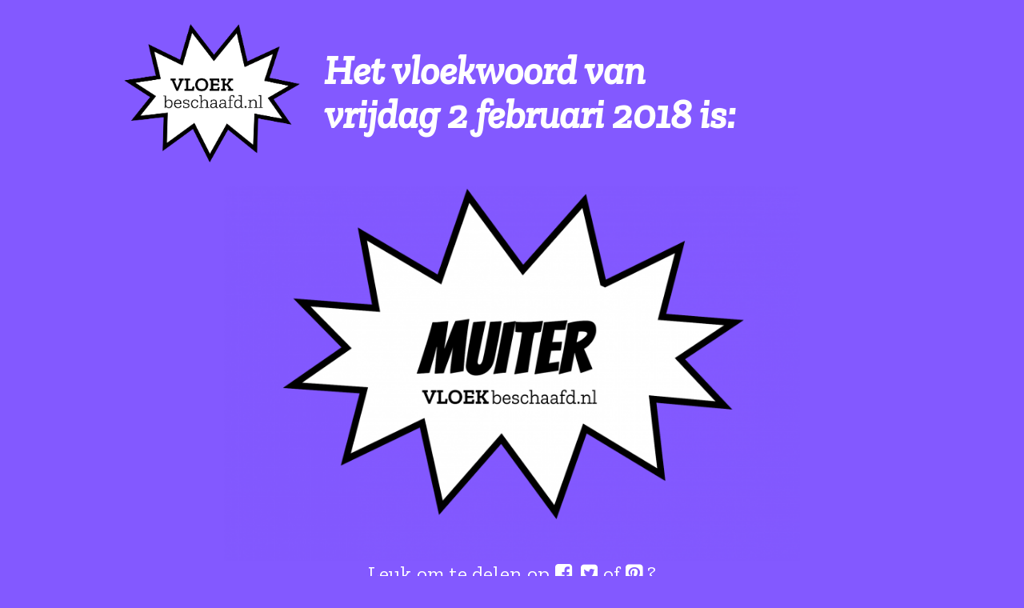

--- FILE ---
content_type: text/html; charset=UTF-8
request_url: https://vloekbeschaafd.nl/muiter/
body_size: 6011
content:
<!doctype html>
<html class="no-js" lang="en">
	<head>
		<meta charset="utf-8" />
		<meta name="viewport" content="width=device-width, initial-scale=1" />
		<title>Muiter - VLOEKbeschaafd.nl</title>

		<meta name='robots' content='index, follow, max-image-preview:large, max-snippet:-1, max-video-preview:-1' />

	<!-- This site is optimized with the Yoast SEO plugin v26.8 - https://yoast.com/product/yoast-seo-wordpress/ -->
	<link rel="canonical" href="https://vloekbeschaafd.nl/muiter/" />
	<meta property="og:locale" content="nl_NL" />
	<meta property="og:type" content="article" />
	<meta property="og:title" content="Muiter - VLOEKbeschaafd.nl" />
	<meta property="og:url" content="https://vloekbeschaafd.nl/muiter/" />
	<meta property="og:site_name" content="VLOEKbeschaafd.nl" />
	<meta property="article:publisher" content="https://www.facebook.com/vloekbeschaafd" />
	<meta property="article:published_time" content="2018-02-02T06:05:32+00:00" />
	<meta property="og:image" content="https://vloekbeschaafd.nl/wp-content/uploads/2018/02/muiter.png" />
	<meta property="og:image:width" content="2222" />
	<meta property="og:image:height" content="2222" />
	<meta property="og:image:type" content="image/png" />
	<meta name="author" content="beheer" />
	<meta name="twitter:card" content="summary_large_image" />
	<meta name="twitter:creator" content="@vloekbeschaafd" />
	<meta name="twitter:site" content="@vloekbeschaafd" />
	<meta name="twitter:label1" content="Geschreven door" />
	<meta name="twitter:data1" content="beheer" />
	<script type="application/ld+json" class="yoast-schema-graph">{"@context":"https://schema.org","@graph":[{"@type":"Article","@id":"https://vloekbeschaafd.nl/muiter/#article","isPartOf":{"@id":"https://vloekbeschaafd.nl/muiter/"},"author":{"name":"beheer","@id":"https://vloekbeschaafd.nl/#/schema/person/7d86e18b65ac5ea6e29aa411804592c9"},"headline":"Muiter","datePublished":"2018-02-02T06:05:32+00:00","mainEntityOfPage":{"@id":"https://vloekbeschaafd.nl/muiter/"},"wordCount":1,"publisher":{"@id":"https://vloekbeschaafd.nl/#organization"},"image":{"@id":"https://vloekbeschaafd.nl/muiter/#primaryimage"},"thumbnailUrl":"https://vloekbeschaafd.nl/wp-content/uploads/2018/02/muiter.png","articleSection":["Uncategorized"],"inLanguage":"nl-NL"},{"@type":"WebPage","@id":"https://vloekbeschaafd.nl/muiter/","url":"https://vloekbeschaafd.nl/muiter/","name":"Muiter - VLOEKbeschaafd.nl","isPartOf":{"@id":"https://vloekbeschaafd.nl/#website"},"primaryImageOfPage":{"@id":"https://vloekbeschaafd.nl/muiter/#primaryimage"},"image":{"@id":"https://vloekbeschaafd.nl/muiter/#primaryimage"},"thumbnailUrl":"https://vloekbeschaafd.nl/wp-content/uploads/2018/02/muiter.png","datePublished":"2018-02-02T06:05:32+00:00","breadcrumb":{"@id":"https://vloekbeschaafd.nl/muiter/#breadcrumb"},"inLanguage":"nl-NL","potentialAction":[{"@type":"ReadAction","target":["https://vloekbeschaafd.nl/muiter/"]}]},{"@type":"ImageObject","inLanguage":"nl-NL","@id":"https://vloekbeschaafd.nl/muiter/#primaryimage","url":"https://vloekbeschaafd.nl/wp-content/uploads/2018/02/muiter.png","contentUrl":"https://vloekbeschaafd.nl/wp-content/uploads/2018/02/muiter.png","width":2222,"height":2222},{"@type":"BreadcrumbList","@id":"https://vloekbeschaafd.nl/muiter/#breadcrumb","itemListElement":[{"@type":"ListItem","position":1,"name":"Home","item":"https://vloekbeschaafd.nl/"},{"@type":"ListItem","position":2,"name":"Muiter"}]},{"@type":"WebSite","@id":"https://vloekbeschaafd.nl/#website","url":"https://vloekbeschaafd.nl/","name":"VLOEKbeschaafd.nl","description":"Elke vrijdag een beschaafd vloekwoord","publisher":{"@id":"https://vloekbeschaafd.nl/#organization"},"potentialAction":[{"@type":"SearchAction","target":{"@type":"EntryPoint","urlTemplate":"https://vloekbeschaafd.nl/?s={search_term_string}"},"query-input":{"@type":"PropertyValueSpecification","valueRequired":true,"valueName":"search_term_string"}}],"inLanguage":"nl-NL"},{"@type":"Organization","@id":"https://vloekbeschaafd.nl/#organization","name":"VLOEKbeschaafd.nl","url":"https://vloekbeschaafd.nl/","logo":{"@type":"ImageObject","inLanguage":"nl-NL","@id":"https://vloekbeschaafd.nl/#/schema/logo/image/","url":"https://vloekbeschaafd.nl/wp-content/uploads/2017/07/logo.png","contentUrl":"https://vloekbeschaafd.nl/wp-content/uploads/2017/07/logo.png","width":800,"height":800,"caption":"VLOEKbeschaafd.nl"},"image":{"@id":"https://vloekbeschaafd.nl/#/schema/logo/image/"},"sameAs":["https://www.facebook.com/vloekbeschaafd","https://x.com/vloekbeschaafd","https://www.instagram.com/vloekbeschaafd/","https://nl.pinterest.com/vloekbeschaafdnl/"]},{"@type":"Person","@id":"https://vloekbeschaafd.nl/#/schema/person/7d86e18b65ac5ea6e29aa411804592c9","name":"beheer","image":{"@type":"ImageObject","inLanguage":"nl-NL","@id":"https://vloekbeschaafd.nl/#/schema/person/image/","url":"https://secure.gravatar.com/avatar/7b21cd7eb8b67fc8d9d05c937daabe84bb0abcb6f92e2c013c6f2b0791f0afff?s=96&d=mm&r=g","contentUrl":"https://secure.gravatar.com/avatar/7b21cd7eb8b67fc8d9d05c937daabe84bb0abcb6f92e2c013c6f2b0791f0afff?s=96&d=mm&r=g","caption":"beheer"},"sameAs":["http://vije.nl"],"url":"https://vloekbeschaafd.nl/author/beheer/"}]}</script>
	<!-- / Yoast SEO plugin. -->


<link rel='dns-prefetch' href='//fonts.googleapis.com' />
<link rel="alternate" title="oEmbed (JSON)" type="application/json+oembed" href="https://vloekbeschaafd.nl/wp-json/oembed/1.0/embed?url=https%3A%2F%2Fvloekbeschaafd.nl%2Fmuiter%2F" />
<link rel="alternate" title="oEmbed (XML)" type="text/xml+oembed" href="https://vloekbeschaafd.nl/wp-json/oembed/1.0/embed?url=https%3A%2F%2Fvloekbeschaafd.nl%2Fmuiter%2F&#038;format=xml" />
<style id='wp-img-auto-sizes-contain-inline-css' type='text/css'>
img:is([sizes=auto i],[sizes^="auto," i]){contain-intrinsic-size:3000px 1500px}
/*# sourceURL=wp-img-auto-sizes-contain-inline-css */
</style>
<style id='wp-emoji-styles-inline-css' type='text/css'>

	img.wp-smiley, img.emoji {
		display: inline !important;
		border: none !important;
		box-shadow: none !important;
		height: 1em !important;
		width: 1em !important;
		margin: 0 0.07em !important;
		vertical-align: -0.1em !important;
		background: none !important;
		padding: 0 !important;
	}
/*# sourceURL=wp-emoji-styles-inline-css */
</style>
<style id='wp-block-library-inline-css' type='text/css'>
:root{--wp-block-synced-color:#7a00df;--wp-block-synced-color--rgb:122,0,223;--wp-bound-block-color:var(--wp-block-synced-color);--wp-editor-canvas-background:#ddd;--wp-admin-theme-color:#007cba;--wp-admin-theme-color--rgb:0,124,186;--wp-admin-theme-color-darker-10:#006ba1;--wp-admin-theme-color-darker-10--rgb:0,107,160.5;--wp-admin-theme-color-darker-20:#005a87;--wp-admin-theme-color-darker-20--rgb:0,90,135;--wp-admin-border-width-focus:2px}@media (min-resolution:192dpi){:root{--wp-admin-border-width-focus:1.5px}}.wp-element-button{cursor:pointer}:root .has-very-light-gray-background-color{background-color:#eee}:root .has-very-dark-gray-background-color{background-color:#313131}:root .has-very-light-gray-color{color:#eee}:root .has-very-dark-gray-color{color:#313131}:root .has-vivid-green-cyan-to-vivid-cyan-blue-gradient-background{background:linear-gradient(135deg,#00d084,#0693e3)}:root .has-purple-crush-gradient-background{background:linear-gradient(135deg,#34e2e4,#4721fb 50%,#ab1dfe)}:root .has-hazy-dawn-gradient-background{background:linear-gradient(135deg,#faaca8,#dad0ec)}:root .has-subdued-olive-gradient-background{background:linear-gradient(135deg,#fafae1,#67a671)}:root .has-atomic-cream-gradient-background{background:linear-gradient(135deg,#fdd79a,#004a59)}:root .has-nightshade-gradient-background{background:linear-gradient(135deg,#330968,#31cdcf)}:root .has-midnight-gradient-background{background:linear-gradient(135deg,#020381,#2874fc)}:root{--wp--preset--font-size--normal:16px;--wp--preset--font-size--huge:42px}.has-regular-font-size{font-size:1em}.has-larger-font-size{font-size:2.625em}.has-normal-font-size{font-size:var(--wp--preset--font-size--normal)}.has-huge-font-size{font-size:var(--wp--preset--font-size--huge)}.has-text-align-center{text-align:center}.has-text-align-left{text-align:left}.has-text-align-right{text-align:right}.has-fit-text{white-space:nowrap!important}#end-resizable-editor-section{display:none}.aligncenter{clear:both}.items-justified-left{justify-content:flex-start}.items-justified-center{justify-content:center}.items-justified-right{justify-content:flex-end}.items-justified-space-between{justify-content:space-between}.screen-reader-text{border:0;clip-path:inset(50%);height:1px;margin:-1px;overflow:hidden;padding:0;position:absolute;width:1px;word-wrap:normal!important}.screen-reader-text:focus{background-color:#ddd;clip-path:none;color:#444;display:block;font-size:1em;height:auto;left:5px;line-height:normal;padding:15px 23px 14px;text-decoration:none;top:5px;width:auto;z-index:100000}html :where(.has-border-color){border-style:solid}html :where([style*=border-top-color]){border-top-style:solid}html :where([style*=border-right-color]){border-right-style:solid}html :where([style*=border-bottom-color]){border-bottom-style:solid}html :where([style*=border-left-color]){border-left-style:solid}html :where([style*=border-width]){border-style:solid}html :where([style*=border-top-width]){border-top-style:solid}html :where([style*=border-right-width]){border-right-style:solid}html :where([style*=border-bottom-width]){border-bottom-style:solid}html :where([style*=border-left-width]){border-left-style:solid}html :where(img[class*=wp-image-]){height:auto;max-width:100%}:where(figure){margin:0 0 1em}html :where(.is-position-sticky){--wp-admin--admin-bar--position-offset:var(--wp-admin--admin-bar--height,0px)}@media screen and (max-width:600px){html :where(.is-position-sticky){--wp-admin--admin-bar--position-offset:0px}}

/*# sourceURL=wp-block-library-inline-css */
</style><style id='global-styles-inline-css' type='text/css'>
:root{--wp--preset--aspect-ratio--square: 1;--wp--preset--aspect-ratio--4-3: 4/3;--wp--preset--aspect-ratio--3-4: 3/4;--wp--preset--aspect-ratio--3-2: 3/2;--wp--preset--aspect-ratio--2-3: 2/3;--wp--preset--aspect-ratio--16-9: 16/9;--wp--preset--aspect-ratio--9-16: 9/16;--wp--preset--color--black: #000000;--wp--preset--color--cyan-bluish-gray: #abb8c3;--wp--preset--color--white: #ffffff;--wp--preset--color--pale-pink: #f78da7;--wp--preset--color--vivid-red: #cf2e2e;--wp--preset--color--luminous-vivid-orange: #ff6900;--wp--preset--color--luminous-vivid-amber: #fcb900;--wp--preset--color--light-green-cyan: #7bdcb5;--wp--preset--color--vivid-green-cyan: #00d084;--wp--preset--color--pale-cyan-blue: #8ed1fc;--wp--preset--color--vivid-cyan-blue: #0693e3;--wp--preset--color--vivid-purple: #9b51e0;--wp--preset--gradient--vivid-cyan-blue-to-vivid-purple: linear-gradient(135deg,rgb(6,147,227) 0%,rgb(155,81,224) 100%);--wp--preset--gradient--light-green-cyan-to-vivid-green-cyan: linear-gradient(135deg,rgb(122,220,180) 0%,rgb(0,208,130) 100%);--wp--preset--gradient--luminous-vivid-amber-to-luminous-vivid-orange: linear-gradient(135deg,rgb(252,185,0) 0%,rgb(255,105,0) 100%);--wp--preset--gradient--luminous-vivid-orange-to-vivid-red: linear-gradient(135deg,rgb(255,105,0) 0%,rgb(207,46,46) 100%);--wp--preset--gradient--very-light-gray-to-cyan-bluish-gray: linear-gradient(135deg,rgb(238,238,238) 0%,rgb(169,184,195) 100%);--wp--preset--gradient--cool-to-warm-spectrum: linear-gradient(135deg,rgb(74,234,220) 0%,rgb(151,120,209) 20%,rgb(207,42,186) 40%,rgb(238,44,130) 60%,rgb(251,105,98) 80%,rgb(254,248,76) 100%);--wp--preset--gradient--blush-light-purple: linear-gradient(135deg,rgb(255,206,236) 0%,rgb(152,150,240) 100%);--wp--preset--gradient--blush-bordeaux: linear-gradient(135deg,rgb(254,205,165) 0%,rgb(254,45,45) 50%,rgb(107,0,62) 100%);--wp--preset--gradient--luminous-dusk: linear-gradient(135deg,rgb(255,203,112) 0%,rgb(199,81,192) 50%,rgb(65,88,208) 100%);--wp--preset--gradient--pale-ocean: linear-gradient(135deg,rgb(255,245,203) 0%,rgb(182,227,212) 50%,rgb(51,167,181) 100%);--wp--preset--gradient--electric-grass: linear-gradient(135deg,rgb(202,248,128) 0%,rgb(113,206,126) 100%);--wp--preset--gradient--midnight: linear-gradient(135deg,rgb(2,3,129) 0%,rgb(40,116,252) 100%);--wp--preset--font-size--small: 13px;--wp--preset--font-size--medium: 20px;--wp--preset--font-size--large: 36px;--wp--preset--font-size--x-large: 42px;--wp--preset--spacing--20: 0.44rem;--wp--preset--spacing--30: 0.67rem;--wp--preset--spacing--40: 1rem;--wp--preset--spacing--50: 1.5rem;--wp--preset--spacing--60: 2.25rem;--wp--preset--spacing--70: 3.38rem;--wp--preset--spacing--80: 5.06rem;--wp--preset--shadow--natural: 6px 6px 9px rgba(0, 0, 0, 0.2);--wp--preset--shadow--deep: 12px 12px 50px rgba(0, 0, 0, 0.4);--wp--preset--shadow--sharp: 6px 6px 0px rgba(0, 0, 0, 0.2);--wp--preset--shadow--outlined: 6px 6px 0px -3px rgb(255, 255, 255), 6px 6px rgb(0, 0, 0);--wp--preset--shadow--crisp: 6px 6px 0px rgb(0, 0, 0);}:where(.is-layout-flex){gap: 0.5em;}:where(.is-layout-grid){gap: 0.5em;}body .is-layout-flex{display: flex;}.is-layout-flex{flex-wrap: wrap;align-items: center;}.is-layout-flex > :is(*, div){margin: 0;}body .is-layout-grid{display: grid;}.is-layout-grid > :is(*, div){margin: 0;}:where(.wp-block-columns.is-layout-flex){gap: 2em;}:where(.wp-block-columns.is-layout-grid){gap: 2em;}:where(.wp-block-post-template.is-layout-flex){gap: 1.25em;}:where(.wp-block-post-template.is-layout-grid){gap: 1.25em;}.has-black-color{color: var(--wp--preset--color--black) !important;}.has-cyan-bluish-gray-color{color: var(--wp--preset--color--cyan-bluish-gray) !important;}.has-white-color{color: var(--wp--preset--color--white) !important;}.has-pale-pink-color{color: var(--wp--preset--color--pale-pink) !important;}.has-vivid-red-color{color: var(--wp--preset--color--vivid-red) !important;}.has-luminous-vivid-orange-color{color: var(--wp--preset--color--luminous-vivid-orange) !important;}.has-luminous-vivid-amber-color{color: var(--wp--preset--color--luminous-vivid-amber) !important;}.has-light-green-cyan-color{color: var(--wp--preset--color--light-green-cyan) !important;}.has-vivid-green-cyan-color{color: var(--wp--preset--color--vivid-green-cyan) !important;}.has-pale-cyan-blue-color{color: var(--wp--preset--color--pale-cyan-blue) !important;}.has-vivid-cyan-blue-color{color: var(--wp--preset--color--vivid-cyan-blue) !important;}.has-vivid-purple-color{color: var(--wp--preset--color--vivid-purple) !important;}.has-black-background-color{background-color: var(--wp--preset--color--black) !important;}.has-cyan-bluish-gray-background-color{background-color: var(--wp--preset--color--cyan-bluish-gray) !important;}.has-white-background-color{background-color: var(--wp--preset--color--white) !important;}.has-pale-pink-background-color{background-color: var(--wp--preset--color--pale-pink) !important;}.has-vivid-red-background-color{background-color: var(--wp--preset--color--vivid-red) !important;}.has-luminous-vivid-orange-background-color{background-color: var(--wp--preset--color--luminous-vivid-orange) !important;}.has-luminous-vivid-amber-background-color{background-color: var(--wp--preset--color--luminous-vivid-amber) !important;}.has-light-green-cyan-background-color{background-color: var(--wp--preset--color--light-green-cyan) !important;}.has-vivid-green-cyan-background-color{background-color: var(--wp--preset--color--vivid-green-cyan) !important;}.has-pale-cyan-blue-background-color{background-color: var(--wp--preset--color--pale-cyan-blue) !important;}.has-vivid-cyan-blue-background-color{background-color: var(--wp--preset--color--vivid-cyan-blue) !important;}.has-vivid-purple-background-color{background-color: var(--wp--preset--color--vivid-purple) !important;}.has-black-border-color{border-color: var(--wp--preset--color--black) !important;}.has-cyan-bluish-gray-border-color{border-color: var(--wp--preset--color--cyan-bluish-gray) !important;}.has-white-border-color{border-color: var(--wp--preset--color--white) !important;}.has-pale-pink-border-color{border-color: var(--wp--preset--color--pale-pink) !important;}.has-vivid-red-border-color{border-color: var(--wp--preset--color--vivid-red) !important;}.has-luminous-vivid-orange-border-color{border-color: var(--wp--preset--color--luminous-vivid-orange) !important;}.has-luminous-vivid-amber-border-color{border-color: var(--wp--preset--color--luminous-vivid-amber) !important;}.has-light-green-cyan-border-color{border-color: var(--wp--preset--color--light-green-cyan) !important;}.has-vivid-green-cyan-border-color{border-color: var(--wp--preset--color--vivid-green-cyan) !important;}.has-pale-cyan-blue-border-color{border-color: var(--wp--preset--color--pale-cyan-blue) !important;}.has-vivid-cyan-blue-border-color{border-color: var(--wp--preset--color--vivid-cyan-blue) !important;}.has-vivid-purple-border-color{border-color: var(--wp--preset--color--vivid-purple) !important;}.has-vivid-cyan-blue-to-vivid-purple-gradient-background{background: var(--wp--preset--gradient--vivid-cyan-blue-to-vivid-purple) !important;}.has-light-green-cyan-to-vivid-green-cyan-gradient-background{background: var(--wp--preset--gradient--light-green-cyan-to-vivid-green-cyan) !important;}.has-luminous-vivid-amber-to-luminous-vivid-orange-gradient-background{background: var(--wp--preset--gradient--luminous-vivid-amber-to-luminous-vivid-orange) !important;}.has-luminous-vivid-orange-to-vivid-red-gradient-background{background: var(--wp--preset--gradient--luminous-vivid-orange-to-vivid-red) !important;}.has-very-light-gray-to-cyan-bluish-gray-gradient-background{background: var(--wp--preset--gradient--very-light-gray-to-cyan-bluish-gray) !important;}.has-cool-to-warm-spectrum-gradient-background{background: var(--wp--preset--gradient--cool-to-warm-spectrum) !important;}.has-blush-light-purple-gradient-background{background: var(--wp--preset--gradient--blush-light-purple) !important;}.has-blush-bordeaux-gradient-background{background: var(--wp--preset--gradient--blush-bordeaux) !important;}.has-luminous-dusk-gradient-background{background: var(--wp--preset--gradient--luminous-dusk) !important;}.has-pale-ocean-gradient-background{background: var(--wp--preset--gradient--pale-ocean) !important;}.has-electric-grass-gradient-background{background: var(--wp--preset--gradient--electric-grass) !important;}.has-midnight-gradient-background{background: var(--wp--preset--gradient--midnight) !important;}.has-small-font-size{font-size: var(--wp--preset--font-size--small) !important;}.has-medium-font-size{font-size: var(--wp--preset--font-size--medium) !important;}.has-large-font-size{font-size: var(--wp--preset--font-size--large) !important;}.has-x-large-font-size{font-size: var(--wp--preset--font-size--x-large) !important;}
/*# sourceURL=global-styles-inline-css */
</style>

<style id='classic-theme-styles-inline-css' type='text/css'>
/*! This file is auto-generated */
.wp-block-button__link{color:#fff;background-color:#32373c;border-radius:9999px;box-shadow:none;text-decoration:none;padding:calc(.667em + 2px) calc(1.333em + 2px);font-size:1.125em}.wp-block-file__button{background:#32373c;color:#fff;text-decoration:none}
/*# sourceURL=/wp-includes/css/classic-themes.min.css */
</style>
<link rel='stylesheet' id='foundation-css' href='https://vloekbeschaafd.nl/wp-content/themes/vloekbeschaafd/css/foundation.css?ver=6.9' type='text/css' media='all' />
<link rel='stylesheet' id='theme-main-css' href='https://vloekbeschaafd.nl/wp-content/uploads/wp-less/vloekbeschaafd/style-59f53b5f5f.css' type='text/css' media='all' />
<link rel='stylesheet' id='font-awesome-css' href='https://vloekbeschaafd.nl/wp-content/themes/vloekbeschaafd/css/font-awesome-4.2.0/css/font-awesome.min.css?ver=6.9' type='text/css' media='all' />
<link rel='stylesheet' id='google-fonts-css' href='https://fonts.googleapis.com/css?family=Zilla+Slab%3A400%2C500%2C500i%2C600%2C700&#038;ver=6.9' type='text/css' media='all' />
<script type="text/javascript" src="https://vloekbeschaafd.nl/wp-includes/js/jquery/jquery.min.js?ver=3.7.1" id="jquery-core-js"></script>
<script type="text/javascript" src="https://vloekbeschaafd.nl/wp-includes/js/jquery/jquery-migrate.min.js?ver=3.4.1" id="jquery-migrate-js"></script>
<script type="text/javascript" src="https://vloekbeschaafd.nl/wp-content/themes/vloekbeschaafd/js/custom.js?ver=6.9" id="custom-js"></script>
<script type="text/javascript" src="https://vloekbeschaafd.nl/wp-content/themes/vloekbeschaafd/js/libs/foundation-5.4.6/vendor/modernizr.js?ver=6.9" id="modernizr-js"></script>
<link rel="https://api.w.org/" href="https://vloekbeschaafd.nl/wp-json/" /><link rel="alternate" title="JSON" type="application/json" href="https://vloekbeschaafd.nl/wp-json/wp/v2/posts/1036" /><link rel="EditURI" type="application/rsd+xml" title="RSD" href="https://vloekbeschaafd.nl/xmlrpc.php?rsd" />
<meta name="generator" content="WordPress 6.9" />
<link rel='shortlink' href='https://vloekbeschaafd.nl/?p=1036' />

		<!--[if (lt IE 9) & (!IEMobile)]>
			<script src="https://vloekbeschaafd.nl/wp-content/themes/vloekbeschaafd/js/libs/respond.min.js"></script>
		<![endif]-->

		<link rel="shortcut icon" href="https://vloekbeschaafd.nl/wp-content/themes/vloekbeschaafd/img/favicon.ico"/>

	</head>

	
	<body class="wp-singular post-template-default single single-post postid-1036 single-format-standard wp-theme-vloekbeschaafd">

<div class="header vervolg">
	<div class="row">
		<div class="medium-3 text-center columns">
			<a href="https://vloekbeschaafd.nl"><img src="https://vloekbeschaafd.nl/wp-content/themes/vloekbeschaafd/img/logo.png" class="logo"></a>
		</div>
		<div class="medium-9 columns">
			<div class="vloekwoord">
				<h2 class="title">Het vloekwoord van<br>vrijdag 2 februari 2018 is:</h2>
			</div>
		</div>
	</div>
</div>

<div class="row">
    <div class="medium-10 medium-offset-1 text-center end columns">
		<div class="vloekwoord">
			<img width="800" height="520" src="https://vloekbeschaafd.nl/wp-content/uploads/2018/02/muiter-800x520.png" class="attachment-vloekwoord-single size-vloekwoord-single wp-post-image" alt="Muiter" decoding="async" fetchpriority="high" />			<p class="share">
				Leuk om te delen op <a href="https://www.facebook.com/sharer/sharer.php?u=https://vloekbeschaafd.nl/wp-content/uploads/2018/02/muiter-800x520.png" target="_blank"><i class="fa fa-facebook-square"></i></a>,
				<a href="https://twitter.com/intent/tweet?text=Het%20vloekwoord%20van%20vrijdag%202%20februari%202018%20is:%20Muiter&amp;url=https%3A%2F%2Fvloekbeschaafd.nl%2Fmuiter%2F&amp;via=vloekbeschaafd" target="_blank"><i class="fa fa-twitter-square"></i></a> of
				<a href="https://pinterest.com/pin/create/button/?url=https%3A%2F%2Fvloekbeschaafd.nl%2Fmuiter%2F&amp;media=https://vloekbeschaafd.nl/wp-content/uploads/2018/02/muiter-800x520.png&amp;description=Het%20vloekwoord%20van%20vrijdag%202%20februari%202018%20is:%20Muiter" target="_blank"><i class="fa fa-pinterest-square"></i></a> ?
			</p>
		</div>
    </div>
</div>

<div class="row navigation">
	<div class="small-6 medium-4 columns">
					<a href="https://vloekbeschaafd.nl/mesjogge/" class="button icon-left"><i class="fa fa-chevron-left"></i> vrijdag  9 februari 2018</a>
			</div>
	<div class="small-6 medium-4 medium-push-4 columns end">
					<a href="https://vloekbeschaafd.nl/beuzelarij/" class="button icon-right">vrijdag 26 januari 2018 <i class="fa fa-chevron-right"></i></a>
			</div>
	<div class="small-12 medium-4 medium-pull-4 columns text-center">
		<a href="https://vloekbeschaafd.nl/willekeurig/" class="button center verras-me">Verras me</a>
	</div>
</div>

<div class="row">
	<div class="large-12 columns">
		<blockquote>
			Vloeken is goed voor je, maar houd het wel een beetje beschaafd.<br><a href="https://vloekbeschaafd.nl">Lees hier waarom</a>
		</blockquote>
	</div>
</div>

<style media="screen">
	body {
		background: #8359ff;
	}
	.footer p.social {
		color: #8359ff;
	}
	.footer p.social a {
		color: #8359ff;
	}
</style>

				<div class="footer">
			<div class="row">
				<div class="large-3 medium-4 columns">
					<p class="social">Volg ons op: <nobr><a href="https://www.facebook.com/vloekbeschaafd" target="_blank"><i class="fa fa-facebook-square"></i></a> <a href="https://twitter.com/vloekbeschaafd" target="_blank"><i class="fa fa-twitter-square"></i></a> <a href="https://www.instagram.com/vloekbeschaafd/" target="_blank"><i class="fa fa-instagram"></i></a></nobr></p>
				</div>
				<div class="large-5 medium-4 columns">
					<p>Heb je vragen, ide&euml;n of een suggestie? Stuur ons een mailtje op <a href="mailto:vloekbeschaafd@gmail.com">vloekbeschaafd@gmail.com</a></p>
				</div>

				<div class="large-4 medium-4 columns">
					<p class="by">
						<a href="http://vije.nl" target="_blank"><img class="logo_vms" src="https://vloekbeschaafd.nl/wp-content/themes/vloekbeschaafd/img/vije_maakt_shit_wit.svg" alt="VIJE maakt SH!T"></a>
						Een just-for-fun-<br>project van:
					</p>
				</div>
			</div>
		</div>

	    <script src="https://vloekbeschaafd.nl/wp-content/themes/vloekbeschaafd/js/libs/foundation-5.4.6/foundation.min.js"></script>
	    <script>
	      jQuery(document).foundation();
	    </script>

		<script type="speculationrules">
{"prefetch":[{"source":"document","where":{"and":[{"href_matches":"/*"},{"not":{"href_matches":["/wp-*.php","/wp-admin/*","/wp-content/uploads/*","/wp-content/*","/wp-content/plugins/*","/wp-content/themes/vloekbeschaafd/*","/*\\?(.+)"]}},{"not":{"selector_matches":"a[rel~=\"nofollow\"]"}},{"not":{"selector_matches":".no-prefetch, .no-prefetch a"}}]},"eagerness":"conservative"}]}
</script>

	</body>
</html>


--- FILE ---
content_type: text/css
request_url: https://vloekbeschaafd.nl/wp-content/uploads/wp-less/vloekbeschaafd/style-59f53b5f5f.css
body_size: 1083
content:
/*

	Zie voor documentatie http://lesscss.org/features/

*/
html {
  -moz-osx-font-smoothing: grayscale;
  -webkit-font-smoothing: antialiased;
}
.zilla-slab-400 {
  font-family: 'Zilla Slab', serif;
  font-weight: 400;
}
.zilla-slab-500 {
  font-family: 'Zilla Slab', serif;
  font-weight: 500;
}
.zilla-slab-500-italic {
  font-family: 'Zilla Slab', serif;
  font-weight: 500;
  font-style: italic;
}
.zilla-slab-600 {
  font-family: 'Zilla Slab', serif;
  font-weight: 600;
}
.zilla-slab-700 {
  font-family: 'Zilla Slab', serif;
  font-weight: 700;
}
body {
  background: #46bafb;
  color: #fff;
  font-family: 'Zilla Slab', serif;
  font-weight: 400;
}
.title {
  color: #fff;
}
h2 {
  color: #fff;
  font-family: 'Zilla Slab', serif;
  font-weight: 500;
}
a {
  color: #fff;
}
p {
  font-family: 'Zilla Slab', serif;
  font-weight: 400;
  font-size: 23px;
  line-height: 30px;
  letter-spacing: 0.2px;
}
p a,
blockquote a {
  color: #fff;
  text-decoration: none;
  border-bottom: 1px solid #fff;
}
p a:active,
blockquote a:active,
p a:visited,
blockquote a:visited {
  color: #fff;
}
p a:hover,
blockquote a:hover {
  color: #000;
  border-bottom: 1px solid #000;
}
a.button {
  background: #fff;
  border: 4px solid #000;
  color: #000;
  padding: 10px 20px;
  font-family: 'Zilla Slab', serif;
  font-weight: 700;
  width: 100%;
  margin: 0 auto;
  text-align: left;
  transition: none;
  display: block;
  position: relative;
  margin-bottom: 20px;
}
a.button:active,
a.button:visited {
  background: #fff;
  color: #000;
}
a.button i {
  position: absolute;
  right: 10px;
  top: 13px;
}
a.button.center {
  text-align: center;
}
a.button.icon-left {
  padding-left: 30px;
}
a.button.icon-left i {
  right: auto;
  left: 10px;
}
a.button.icon-right {
  text-align: right;
  padding-right: 30px;
}
a.button:hover {
  background: #000;
  color: #fff;
  border: 4px solid #000;
}
a.button.verras-me {
  max-width: 200px;
}
@media screen and (max-width: 640px) {
  body {
    zoom: 80%;
  }
}
.kanttekening {
  padding: 0px;
  background: transparent;
  border: 0px;
}
.kanttekening h2 {
  font-size: 22px;
  line-height: 27px;
  font-family: 'Zilla Slab', serif;
  font-weight: 700;
  margin-bottom: 13px;
}
.kanttekening p {
  font-size: 18px;
  line-height: 23px;
  font-family: 'Zilla Slab', serif;
  font-weight: 500;
}
@media screen and (max-width: 641px) {
  .panel {
    border: 4px solid #fff;
    padding: 20px;
    margin-top: 30px;
    margin-bottom: 30px;
  }
}
.vloekwoord img {
  margin: 0 auto;
  width: 100%;
  max-width: 720px;
}
.vloekwoord p.share {
  text-align: center;
  font-size: 25px;
  margin-bottom: 30px;
}
.vloekwoord p.share a {
  border-bottom: 0px;
}
.vloekwoord p.share a:hover {
  border-bottom: 0px;
}
blockquote {
  font-family: 'Zilla Slab', serif;
  font-weight: 500;
  font-style: italic;
  font-size: 30px;
  line-height: 40px;
  margin: 0px;
  text-align: center;
  margin: 0 auto;
  padding: 0px;
  border: 0px;
  max-width: 500px;
  margin-top: 35px;
  color: #fff;
}
blockquote a {
  display: inline-block;
  font-size: 20px;
  line-height: 20px;
}
body.tekst-donker {
  color: #000;
}
body.tekst-donker .title,
body.tekst-donker blockquote,
body.tekst-donker h2 {
  color: #000;
}
body.tekst-donker a,
body.tekst-donker a:active,
body.tekst-donker a:visited {
  color: #000;
  border-bottom: 1px solid #000;
}
body.tekst-donker a:hover,
body.tekst-donker a:active:hover,
body.tekst-donker a:visited:hover {
  color: #fff;
  border-bottom: 1px solid #fff;
}
body.tekst-donker a.button,
body.tekst-donker a:active.button,
body.tekst-donker a:visited.button {
  border-bottom: 4px solid #000;
}
body.tekst-donker .header a {
  border-bottom: 0px;
}
body.tekst-donker p.social {
  color: #000;
}
body.tekst-donker p.social a {
  color: #000;
}
.not-found {
  max-width: 500px;
  margin: 0 auto;
}
.meer,
.not-found {
  margin-bottom: 100px;
}
.meer p,
.not-found p {
  font-family: 'Zilla Slab', serif;
  font-weight: 500;
  font-size: 28px;
  line-height: 35px;
}
.header {
  margin-top: 30px;
  margin-bottom: 30px;
}
.header .title {
  font-family: 'Zilla Slab', serif;
  font-weight: 500;
  font-style: italic;
  font-size: 50px;
  line-height: 55px;
  margin: 0px;
  text-align: left;
  padding-top: 31px;
  margin-bottom: 20px;
}
.header img.logo {
  width: 100%;
  max-width: 300px;
}
.header.vervolg .title {
  font-family: 'Zilla Slab', serif;
  font-weight: 600;
}
@media screen and (max-width: 641px) {
  .header .title {
    text-align: center;
    font-size: 40px;
    line-height: 45px;
  }
  .header img.logo {
    max-width: 250px;
    margin-bottom: 20px;
  }
}
.footer {
  margin-top: 50px;
  margin-bottom: 50px;
}
.footer p {
  font-size: 16px;
  font-family: 'Zilla Slab', serif;
  font-weight: 500;
  letter-spacing: 0.3px;
  line-height: 20px;
  margin: 0px;
  margin-bottom: 12px;
  padding-top: 5px;
}
.footer p.social {
  background: #fff;
  border-radius: 4px;
  padding: 12px;
  color: #46bafb;
  text-align: center;
  font-family: 'Zilla Slab', serif;
  font-weight: 700;
  max-width: 300px;
  margin: 0 auto;
  margin-bottom: 40px;
  font-size: 20px;
  line-height: 27px;
}
.footer p.social a {
  border-bottom: 0px;
  display: inline-block;
  margin-left: 2px;
  color: #46bafb;
}
.footer p.social a:hover {
  color: #000;
}
.footer p.by {
  text-align: right;
}
.footer p.by img.logo_vms {
  float: right;
  margin-left: 20px;
  margin-top: -5px;
}
@media screen and (max-width: 640px) {
  .footer p.by {
    margin: 0 auto;
    margin-top: 30px;
    text-align: left;
    max-width: 210px;
  }
}


--- FILE ---
content_type: image/svg+xml
request_url: https://vloekbeschaafd.nl/wp-content/themes/vloekbeschaafd/img/vije_maakt_shit_wit.svg
body_size: 25914
content:
<?xml version="1.0" encoding="UTF-8"?>
<svg width="59px" height="51px" viewBox="0 0 59 51" version="1.1" xmlns="http://www.w3.org/2000/svg" xmlns:xlink="http://www.w3.org/1999/xlink">
    <!-- Generator: Sketch 46 (44423) - http://www.bohemiancoding.com/sketch -->
    <title>Group 4</title>
    <desc>Created with Sketch.</desc>
    <defs></defs>
    <g id="Logo" stroke="none" stroke-width="1" fill="none" fill-rule="evenodd">
        <g id="Desktop-HD" transform="translate(-784.000000, -823.000000)" fill="#FFFFFF">
            <g id="Group-4" transform="translate(784.000000, 823.000000)">
                <path d="M11.8833914,17.5872611 C12.369358,17.5872611 12.7988168,17.6216561 13.3073865,17.6216561 L13.3638943,17.6216561 C13.6916392,17.633121 13.996781,17.644586 14.3245259,17.644586 C14.8104925,17.3350318 15.6581087,13.9184713 16.1553768,11.7745223 L16.6865496,9.66496815 C16.7543589,9.30955414 16.8786759,8.88535032 16.9803899,8.50700637 L19.2520011,0.171974522 C19.229398,0.12611465 19.1841919,0.0802547771 19.0824779,0.0229299363 L18.5739082,0.0229299363 C16.5848357,0.0229299363 13.2508788,0.0458598726 12.8214199,0.160509554 C12.6179921,1.21528662 12.4258657,2.35031847 12.1998348,3.41656051 L11.9285976,4.71210191 C11.4539325,7.10828025 10.967966,9.52738854 10.5950148,11.9235669 L10.4933009,12.5197452 L10.041239,12.5197452 L9.95082657,11.9121019 C9.28403519,8.12866242 8.56073608,3.93248408 7.9391509,0.194904459 C7.81483386,0.0343949045 7.72442147,0.0458598726 7.62270754,0.0458598726 C6.60556815,0.0458598726 1,0.0687898089 1,0.137579618 C1.48596659,2.52229299 2.33358275,5.25095541 3.01167567,7.65859873 L3.35072213,8.87388535 C3.85929182,10.7082803 4.60519403,13.0356688 4.95554204,14.766879 C5.15896992,15.8101911 5.50931793,17.3464968 5.89357059,17.6904459 C7.31756572,17.656051 8.70765621,17.633121 10.1429529,17.633121 C10.4480947,17.633121 10.7645381,17.6216561 11.0357752,17.5872611 L11.8833914,17.5872611 Z M26.1225893,6.69783439 C26.4390327,9.56407643 26.6763652,12.4876433 26.9136977,15.3653503 L27.0719194,17.5207643 C27.0493163,17.7271338 26.6876668,17.7729936 26.2469064,17.7729936 C25.2636716,17.7615287 24.3256431,17.7615287 23.4780269,17.6927389 L22.7547278,17.635414 L22.1218411,17.635414 C22.1331426,17.635414 20.3022917,17.6124841 20.3022917,17.4519745 C20.3022917,16.9704459 20.3814026,16.4774522 20.3814026,16.0647134 L20.6865444,11.524586 C20.7091475,11.0430573 20.7656552,10.5156688 20.7995599,10.0341401 L20.9125754,8.54369427 C20.9803847,7.86726115 20.8108614,6.69783439 21.3307327,6.45707006 L21.7714931,6.45707006 C21.8280008,6.45707006 21.8845086,6.46853503 21.9410163,6.46853503 L22.2913643,6.46853503 C22.6078077,6.46853503 22.9468541,6.48 23.2406944,6.48 L23.6927563,6.48 C23.8396765,6.48 23.9978982,6.49146497 24.1561198,6.49146497 C24.2352307,6.49146497 24.30304,6.48 24.3821508,6.48 L25.0602437,6.48 C25.6366227,6.48 26.0999862,6.5143949 26.1225893,6.69783439 Z M26.6409537,2.15617834 C26.6409537,2.67210191 26.6409537,3.15363057 26.6296521,3.66955414 C26.6296521,3.73834395 26.6296521,3.84152866 26.6409537,3.8988535 L26.6409537,3.92178344 C26.6409537,3.93324841 26.6522552,3.94471338 26.6522552,3.96764331 C26.6522552,4.16254777 26.0532732,4.16254777 20.8884654,4.16254777 C20.8319577,4.16254777 20.673736,1.5256051 20.673736,0.367643312 L20.8658623,0.184203822 L20.9788778,0.0122292994 C21.2840196,0.0122292994 21.5665583,0.0236942675 21.8717001,0.0351592357 L21.9621125,0.0351592357 C22.6402054,0.0351592357 23.352203,0.0810191083 24.2450254,0.0810191083 L24.4710563,0.0810191083 C25.4090849,0.115414013 26.5392397,0.138343949 26.6861599,0.275923567 C26.6409537,0.872101911 26.6409537,1.50267516 26.6409537,2.15617834 Z M43.0759672,1.27261146 C43.0759672,1.20382166 43.0872687,1.13503185 43.0872687,1.07770701 L43.0872687,0.894267516 C43.0872687,0.664968153 43.0872687,0.378343949 43.1098718,0.12611465 C43.0759672,0.0573248408 43.0194594,0.0229299363 42.9742533,0.0229299363 L41.8667015,0.0229299363 C41.5841628,0.0229299363 41.3129256,0.0343949045 41.0416884,0.0343949045 L36.9053216,0.0343949045 C36.7131953,0.0343949045 36.5323705,0.0229299363 36.3515457,0.0229299363 L36.2046256,0.0458598726 C36.1481178,0.0802547771 36.1368163,0.103184713 36.1368163,0.18343949 C36.1029116,1.53630573 36.0916101,2.85477707 36.0916101,4.19617834 C36.1029116,5.96178344 36.1029116,7.71592357 36.1481178,9.42420382 L36.193324,11.0522293 L36.2272287,11.3503185 C36.2272287,12.1872611 36.1594194,13.3681529 35.1648831,13.3681529 C33.6843802,13.3681529 34.7806304,11.7745223 33.6956818,11.6713376 L31.78572,11.6369427 C31.7518154,11.6369427 31.6953077,11.6484076 31.6387999,11.6484076 L31.2432457,11.6484076 C31.1076271,11.6484076 30.9381039,11.6369427 30.8250884,11.6254777 C30.5425497,11.6369427 30.1356939,11.6369427 29.8870599,11.6369427 C29.3784902,11.6369427 28.8699205,11.5910828 28.4291601,11.5910828 C28.3161446,11.5910828 28.2935415,11.8203822 28.2935415,12.0382166 C28.2935415,12.0840764 28.304843,12.1299363 28.304843,12.1757962 L28.304843,12.4738854 C28.304843,15.6382166 30.6668667,17.1630573 32.3394959,17.5987261 C33.4244446,17.9312102 34.4867902,18 35.5491358,18 C38.3632214,18 42.9177455,16.7847134 42.9629517,12.0038217 C42.9742533,11.2012739 42.9742533,10.433121 42.9742533,9.58471338 L42.9742533,8.32356688 C42.9742533,6.09936306 42.9742533,4.03566879 43.0533641,1.85732484 L43.0759672,1.27261146 Z M58.6948582,3.30191083 L58.6948582,0.0687898089 C58.6835566,0.0458598726 58.649652,0.0114649682 58.6270489,0 C54.592396,0.0114649682 49.6762223,0.0917197452 45.6867756,0.160509554 C45.6415694,0.137579618 45.6189663,0.12611465 45.6076648,0.12611465 C45.5963632,0.286624204 45.6641725,2.27006369 45.6641725,3.14140127 L45.652871,4.80382166 C45.652871,8.62165605 45.5850617,12.8522293 45.5850617,17.0598726 L45.5850617,17.4611465 C45.6415694,17.5184713 45.7545849,17.6216561 45.7997911,17.6789809 C46.7943274,17.6904459 47.7662606,17.656051 48.7381938,17.633121 L50.5916478,17.5872611 C52.0043414,17.5528662 53.5526535,17.5070064 54.9992518,17.5070064 C56.2537237,17.5070064 57.496894,17.5414013 58.7513659,17.5414013 C58.9434923,17.5070064 59,17.3808917 59,17.2089172 C59,16.8535032 58.9886985,16.5324841 58.9773969,16.2229299 C58.9095876,15.6382166 58.9208892,14.8585987 58.9208892,14.0904459 C58.9208892,13.8038217 58.9208892,13.5401274 58.9321907,13.2420382 C58.8304768,13.1273885 58.5479381,13.0929936 58.2880024,13.0929936 C56.2311206,13.0929936 54.2533495,13.2878981 52.1512615,13.2878981 L52.1512615,10.5133758 L52.6824343,10.5133758 C54.5019836,10.5133758 56.3441361,10.433121 58.1749869,10.3414013 C58.1862885,9.26369427 58.1297808,8.57579618 58.1297808,7.39490446 L58.1297808,7.11974522 C58.1297808,7.09681529 58.1410823,7.06242038 58.1410823,7.02802548 C58.1410823,6.75286624 57.8359405,6.75286624 57.022229,6.75286624 L56.8414042,6.75286624 C56.4006438,6.75286624 55.9824865,6.76433121 55.5304246,6.77579618 L52.0269445,6.85605096 C52.038246,6.28280255 52.0495476,5.76687898 52.1060553,5.34267516 L52.162563,4.90700637 C52.1738646,4.68917197 52.2190708,4.36815287 52.2303723,4.16178344 C54.0838263,4.21910828 56.0728989,4.25350318 57.9263529,4.25350318 L58.0054637,4.25350318 C58.3332086,4.25350318 58.6157473,4.25350318 58.6722551,4.07006369 C58.6948582,3.80636943 58.6835566,3.55414013 58.6948582,3.30191083 Z" id="V!JE-Copy-2"></path>
                <path d="M12.2491209,29.9870968 L12.5781166,29.9870968 C12.7489412,29.9870968 12.9134391,29.9806452 13.0842638,29.9741935 L13.3689715,29.9612903 C13.4955083,29.9548387 13.6030646,29.9548387 13.6220451,29.8709677 C13.6473525,29.1096774 13.6600062,28.2193548 13.6600062,27.4258065 C13.628372,25.8451613 13.5904109,24.2645161 13.5524499,22.7032258 L13.4891815,20.2645161 C13.4828546,20.1096774 13.4638741,20.0451613 13.4259131,20.0258065 L12.7173071,20.0258065 C12.6350581,20.0258065 12.5464824,20.0193548 12.4705603,20.0193548 C11.0913093,20.0193548 9.77532661,20.0580645 8.35178769,20.0580645 L8.32648033,20.0580645 C8.27586561,20.1290323 8.21259721,20.6709677 8.15565566,20.9741935 L8.13667514,21.0774194 C8.13667514,21.1290323 8.12402146,21.1612903 8.12402146,21.1741935 L7.32051282,25.3612903 L7.09907343,25.3612903 L6.64986782,23.0516129 C6.45373579,22.0516129 6.27658428,21.1354839 6.10575961,20.1096774 C4.95427479,20.1096774 5.5300172,20.0064516 2.44884628,20.0064516 C2.25271425,20.0064516 2.09454326,20.0129032 1.94269911,20.0129032 L1.07592208,20.0129032 C1.01898052,20.0709677 1.00632684,20.1096774 1.00632684,20.1483871 C1.00632684,20.3548387 1.01898052,20.5548387 1.01898052,20.7548387 L1.01898052,21.0774194 C1.01898052,21.1870968 1.02530736,21.2967742 1.02530736,21.4129032 C1.01265368,23.8387097 1.02530736,26.1870968 1,28.6193548 C1,28.9290323 1.01265368,29.4709677 1.0316342,29.7483871 C1.0316342,29.7548387 1.02530736,29.7677419 1.02530736,29.7741935 L1.02530736,29.8129032 C1.01265368,29.8645161 1,29.9096774 1,29.9225806 C1.01265368,29.916129 1.12020995,29.916129 1.22776623,29.916129 C1.98066015,29.916129 2.71457355,29.8967742 3.47379431,29.8967742 C3.53073586,29.8967742 3.58135058,29.9032258 3.6319653,29.9032258 L4.09382459,29.9032258 C4.10015143,29.9032258 4.10015143,29.8967742 4.10015143,29.8903226 C4.09382459,29.2258065 4.09382459,28.1612903 4.09382459,27.5419355 C4.09382459,26.4322581 4.12545879,25.2903226 4.16974667,24.2258065 L4.40383974,24.2129032 L4.87835271,26.3032258 C4.89100639,26.6258065 5.01754318,26.9483871 5.09346526,27.2709677 L5.66920767,29.8322581 L5.66288083,29.8258065 C5.71982239,29.9806452 5.96024229,29.9612903 6.16270116,29.9612903 C6.33352583,29.9612903 6.5043505,29.9548387 6.6625215,29.9548387 L6.95988296,29.9548387 C7.08009291,29.9548387 7.21928339,29.9483871 7.34582018,29.9483871 C7.57991325,29.9483871 7.81400631,29.9677419 8.05442622,29.9677419 L8.13667514,29.9677419 C8.42770976,29.9677419 8.73139806,29.9677419 8.80732014,29.8774194 C8.92120325,29.3935484 9.01610585,28.8709677 9.12366212,28.3870968 L9.18060368,28.1290323 C9.42102359,27.0387097 9.69940453,25.716129 9.98411232,24.6516129 L10.2245322,24.6967742 C10.2308591,25.0258065 10.2308591,25.4129032 10.2308591,25.716129 L10.2308591,26.2387097 C10.2308591,26.8193548 10.2182054,27.4387097 10.2182054,28.2645161 C10.2182054,28.9935484 10.2245322,29.8 10.4396448,29.9935484 C11.0470214,29.9935484 11.6354175,29.9935484 12.2491209,29.9870968 Z M25.1927184,29.9290323 C25.0598547,29.9290323 24.9333179,29.9354839 24.8004543,29.9354839 L24.4145171,29.9354839 C24.2120582,29.9354839 24.0032725,29.9419355 23.8008136,29.9419355 C23.2756859,29.9419355 22.7821924,29.9354839 22.2633916,29.8967742 L22.2760453,29.8967742 C22.2570648,29.8903226 22.2444111,29.8580645 22.2317574,29.8193548 L22.2001232,29.683871 C22.1621622,29.2645161 21.9850107,28.6064516 21.9027617,28.4 L19.1948744,28.4258065 C19.0746644,28.9032258 18.9354739,29.4193548 18.8215908,29.8967742 C18.7646493,29.9548387 18.4925952,29.9612903 18.2205411,29.9612903 C18.1699263,29.9612903 18.1129848,29.9548387 18.0623701,29.9548387 L17.6954134,29.9548387 C17.1449783,29.9548387 16.6008701,29.9935484 16.0504351,29.9935484 L15.8606299,29.9935484 C15.7910346,29.9935484 15.7404199,30 15.6834784,30 L15.2405996,30 C15.2089654,29.9677419 15.1773312,29.9290323 15.145697,29.883871 C15.658171,28.0451613 16.2782013,26.1741935 16.8602705,24.3483871 L17.0057878,23.8903226 L16.999461,23.8903226 L17.1702857,23.3548387 C17.511935,22.2774194 17.8978722,21.2064516 18.2142142,20.1096774 C18.2205411,20.083871 18.2268679,20.0645161 18.2458484,20.0516129 L19.2961038,20.0516129 C20.0489977,20.0516129 20.8018916,20.0193548 21.5421319,20.0193548 L22.1495085,20.0516129 C22.2697184,20.0516129 22.4658505,20.0193548 22.6493288,20.0193548 C22.839134,20.0193548 23.0289392,20.0451613 23.0289392,20.1741935 C24.0918483,23.2129032 24.9586253,26.2129032 25.9076512,29.1548387 L25.996227,29.4774194 C26.0152075,29.5548387 26.0215344,29.6129032 26.1227638,29.8451613 C26.1101101,29.9419355 25.9519391,29.9290323 25.5660019,29.9290323 L25.1927184,29.9290323 Z M20.86516,22.3806452 L20.8398527,22.3225806 C20.8018916,22.2129032 20.7829111,22.1032258 20.5741254,22.0129032 C20.3906471,22.0580645 19.802251,24.7806452 19.5555042,25.8967742 L19.485909,26.3225806 L19.8591925,26.3225806 C19.9287878,26.3225806 20.0173635,26.3290323 20.118593,26.3290323 C20.7133159,26.3290323 21.6307076,26.3225806 21.6307076,26.3225806 C21.6307076,26.3225806 21.535805,25.5548387 21.4851903,25.1935484 L21.2447704,24.0903226 C21.1182336,23.5225806 20.9790431,22.9548387 20.86516,22.3806452 Z M36.8962552,29.9290323 C36.7633916,29.9290323 36.6368548,29.9354839 36.5039912,29.9354839 L36.118054,29.9354839 C35.9155951,29.9354839 35.7068094,29.9419355 35.5043505,29.9419355 C34.9792228,29.9419355 34.4857293,29.9354839 33.9669285,29.8967742 L33.9795821,29.8967742 C33.9606016,29.8903226 33.9479479,29.8580645 33.9352943,29.8193548 L33.9036601,29.683871 C33.865699,29.2645161 33.6885475,28.6064516 33.6062986,28.4 L30.8984112,28.4258065 C30.7782013,28.9032258 30.6390108,29.4193548 30.5251277,29.8967742 C30.4681861,29.9548387 30.196132,29.9612903 29.9240779,29.9612903 C29.8734632,29.9612903 29.8165216,29.9548387 29.7659069,29.9548387 L29.3989502,29.9548387 C28.8485152,29.9548387 28.304407,29.9935484 27.7539719,29.9935484 L27.5641667,29.9935484 C27.4945715,29.9935484 27.4439568,30 27.3870152,30 L26.9441364,30 C26.9125022,29.9677419 26.880868,29.9290323 26.8492338,29.883871 C27.3617079,28.0451613 27.9817381,26.1741935 28.5638074,24.3483871 L28.7093247,23.8903226 L28.7029979,23.8903226 L28.8738225,23.3548387 C29.2154719,22.2774194 29.6014091,21.2064516 29.9177511,20.1096774 C29.9240779,20.083871 29.9304048,20.0645161 29.9493853,20.0516129 L30.9996407,20.0516129 C31.7525346,20.0516129 32.5054285,20.0193548 33.2456687,20.0193548 L33.8530454,20.0516129 C33.9732553,20.0516129 34.1693873,20.0193548 34.3528657,20.0193548 C34.5426709,20.0193548 34.7324761,20.0451613 34.7324761,20.1741935 C35.7953851,23.2129032 36.6621622,26.2129032 37.6111881,29.1548387 L37.6997639,29.4774194 C37.7187444,29.5548387 37.7250712,29.6129032 37.8263007,29.8451613 C37.813647,29.9419355 37.655476,29.9290323 37.2695388,29.9290323 L36.8962552,29.9290323 Z M32.5686969,22.3806452 L32.5433895,22.3225806 C32.5054285,22.2129032 32.486448,22.1032258 32.2776623,22.0129032 C32.0941839,22.0580645 31.5057878,24.7806452 31.2590411,25.8967742 L31.1894459,26.3225806 L31.5627294,26.3225806 C31.6323246,26.3225806 31.7209004,26.3290323 31.8221298,26.3290323 C32.4168528,26.3290323 33.3342445,26.3225806 33.3342445,26.3225806 C33.3342445,26.3225806 33.2393419,25.5548387 33.1887272,25.1935484 L32.9483073,24.0903226 C32.8217705,23.5225806 32.68258,22.9548387 32.5686969,22.3806452 Z M46.5245887,24.6903226 C47.4419804,23.1483871 48.2644696,21.6064516 49.0869588,20.0903226 C48.2265086,20.0903226 47.4103462,20.0451613 46.5182619,20.0451613 C46.0690562,20.0451613 45.6957727,20.0451613 45.2528939,20.0516129 C45.0441082,20.316129 44.8226688,20.8387097 44.6834784,21.2 C44.5063268,21.6580645 44.3228485,22 44.1393701,22.4129032 L44.0697749,22.5677419 C43.8736429,22.9935484 43.5952619,23.483871 43.4370909,23.9096774 L43.2156515,23.8709677 C43.2156515,22.6193548 43.2219784,21.3870968 43.2472857,20.1290323 C43.15871,20.0387097 42.7601191,20 42.4437771,20 C42.2160109,20 42.0198789,20.0129032 41.9376299,20.0193548 L41.0455455,20.0064516 C40.6975694,20 40.3495932,20 40.0205975,20 C39.8371192,20 39.7422166,20 39.5713919,20.0064516 C39.5081235,20.083871 39.5017967,20.2516129 39.5017967,20.4451613 C39.5017967,20.6 39.5207772,20.8322581 39.5207772,21 L39.5017967,24.1935484 L39.5017967,27.8387097 C39.5017967,28.1741935 39.489143,28.4903226 39.489143,28.8516129 L39.489143,29.8322581 L39.5081235,29.8516129 C39.5587382,29.9483871 39.5903724,29.9870968 39.7611971,29.9870968 L40.3432663,29.9870968 C40.8114525,29.9870968 41.5263854,29.9741935 42.133762,29.9741935 L42.4754113,29.9741935 C42.5196992,29.9741935 42.5639871,29.9806452 42.6082749,29.9806452 C42.9182901,29.9806452 43.2093247,29.9612903 43.2725931,29.8645161 C43.2725931,29.483871 43.2599394,28.7096774 43.2599394,28.4 L43.2599394,28.316129 C43.2852468,27.8258065 43.3295347,26.683871 43.4117836,25.8774194 C44.0887554,27.2774194 44.8416493,28.7741935 45.4363723,29.9096774 L48.2771233,29.9096774 C48.4542748,29.9032258 48.7326557,29.8967742 48.8971536,29.8967742 C49.0869588,29.8967742 49.2451297,29.9032258 49.4222813,29.9096774 L49.4602423,29.9096774 C49.4792228,29.883871 49.4982033,29.8580645 49.4982033,29.8258065 C49.4982033,29.7290323 49.3337055,29.4516129 49.2198224,29.2580645 L49.0679782,29.0064516 C48.3214112,27.7677419 47.6760735,26.5483871 46.9421601,25.316129 C46.8725649,25.2064516 46.7776623,25.0645161 46.670106,24.9290323 L46.5245887,24.6903226 Z M58.9810195,22.6387097 C58.9936732,22.5741935 59,22.516129 59,22.4516129 C59,22.2774194 58.9936732,22.1032258 58.9936732,21.9354839 L58.9936732,20.2322581 C58.9936732,20.1096774 58.9683658,20.0645161 58.6203896,20.0645161 C55.9441364,20.0645161 53.2931906,20.1354839 50.5663227,20.1354839 C50.5283617,20.1225806 50.515708,20.1225806 50.515708,20.1225806 C50.5283617,20.1935484 50.5346885,21.2258065 50.5346885,21.2258065 L50.5346885,21.4 C50.5346885,21.5612903 50.5220349,21.7612903 50.5220349,21.9677419 C50.5220349,22.2903226 50.5473422,22.6064516 50.6042838,22.7225806 L52.17334,22.7483871 C52.2239547,22.7483871 52.331511,22.7354839 52.4264136,22.7354839 C52.8313313,22.7354839 52.7933703,22.8516129 52.8503119,23.6322581 L52.8629655,23.7935484 C52.8629655,24.7677419 52.806024,25.7354839 52.806024,26.7096774 L52.7933703,27.2258065 C52.7743898,28.0645161 52.7490824,28.8967742 52.7490824,29.7483871 C52.7743898,29.7806452 52.7933703,29.8129032 52.8313313,29.8516129 L52.9388876,29.9483871 C53.1729807,29.9419355 53.4070737,29.9419355 53.6411668,29.9419355 L54.7989785,29.9419355 C54.9318421,29.9419355 55.0710326,29.9483871 55.2165499,29.9483871 L55.2228767,29.9419355 C55.6594287,29.9419355 56.0833269,29.9612903 56.5578399,29.9612903 C56.6211083,29.9548387 56.6653962,29.916129 56.6843767,29.8645161 L56.6590693,26.4451613 C56.6527425,25.9290323 56.6527425,25.083871 56.6527425,24.6064516 C56.6527425,24 56.6527425,23.2709677 56.6653962,22.6451613 C57.4562511,22.6451613 58.1964914,22.6645161 58.9557121,22.6645161 C58.9683658,22.6645161 58.9746926,22.6580645 58.9810195,22.6387097 Z" id="MAAKT-Copy-3"></path>
                <path d="M6.40467971,38.063541 C6.43862677,37.2862431 7.72861527,37.0974707 8.03413886,37.0974707 L8.07940161,37.0974707 C9.75412351,37.0974707 8.64518604,38.2301049 10.0483314,38.2301049 C11.91542,38.2301049 13.5335635,38.1856878 15.3214423,38.1190623 L15.6156502,37.8303516 C15.4798619,36.375694 15.1177599,35.3541024 13.4317223,34.1548427 L13.443038,34.1548427 C12.0512083,33.2887107 10.0257,33 8.33966245,33 C4.56022248,33 0.135788262,34.4435534 0.135788262,39.0185071 C0.135788262,41.4836521 1.69735328,42.7717458 5.25047948,43.7045034 C5.65784427,43.8377545 5.90678941,43.8821715 6.29152282,43.948797 L6.93651707,44.1153609 L6.91388569,44.1153609 C7.03835827,44.1597779 7.21940928,44.1597779 7.30993479,44.1930907 L7.2986191,44.1930907 C8.39624089,44.4262801 9.73149214,44.7038865 9.73149214,45.7254781 C9.73149214,46.6582357 8.8828155,47.1246144 8.06808592,47.1246144 C6.3141542,47.1246144 6.65362486,45.6144355 6.08784043,45.6144355 C4.07364787,45.6144355 2.14998082,45.7143738 0.101841197,45.7143738 C0.0678941312,45.7143738 0.0339470656,45.7143738 0,45.7032696 C0.113156885,46.847008 0.203682394,47.4910549 0.882623705,48.446021 C1.83314154,50.3226403 5.21653241,51 7.72861527,51 C11.2477944,50.6668723 16.0682777,49.7119062 16.0682777,44.9925972 C16.0682777,42.172116 14.1785577,40.9728563 11.9041043,40.2177668 L11.9041043,40.2288711 C10.5462217,39.7958051 9.29018028,39.5959284 8.59992328,39.3849476 L8.20387418,39.2850093 C7.46835443,39.0962369 6.40467971,38.840839 6.40467971,38.063541 Z M33.8678558,44.7816163 C33.8791715,44.637261 33.8904871,44.4818014 33.8904871,44.3152375 C33.8904871,41.9833436 33.8339087,39.6736582 33.8339087,37.2307218 L33.8339087,35.509562 C33.8339087,35.3207896 33.8452244,35.120913 33.8452244,34.9321407 C33.8452244,34.8544109 33.8339087,34.7544725 33.8339087,34.6656385 L33.8339087,33.8772363 C33.8339087,33.4996915 32.3062908,33.4219618 30.9144611,33.4219618 C30.1110472,33.4219618 29.352896,33.4552745 28.8889528,33.477483 L28.9002685,33.477483 C28.7079018,33.4885873 28.5381665,33.4885873 28.4702723,33.4885873 L27.7347526,33.4885873 C27.6555428,33.4885873 27.5876486,33.477483 27.5084388,33.477483 C27.1802839,33.477483 27.1237054,33.5107958 27.1237054,34.4213448 L27.1237054,34.9876619 C27.1237054,35.0431832 27.1350211,35.1098088 27.1350211,35.16533 L27.1350211,35.9315238 C27.1350211,36.2091302 27.1237054,36.4867366 27.1237054,36.7532387 L27.1237054,39.3849476 C26.7502877,39.4404688 26.410817,39.4626774 26.1052934,39.4626774 L25.2000384,39.4626774 C25.0981972,39.4626774 25.0076717,39.4515731 24.9171461,39.4515731 L24.2155735,39.4515731 C24.1816264,39.0518199 24.1816264,38.9185688 24.1816264,38.8075262 C24.1816264,38.0302283 24.2495205,37.2529303 24.2495205,36.6088834 L24.2495205,36.0869833 C24.2495205,35.5428748 24.2834676,35.0987045 24.2834676,34.6989513 C24.2834676,33.866132 24.0005754,33.5885256 21.8845416,33.5885256 L21.4545455,33.5885256 C21.0811277,33.5885256 20.5379747,33.6107341 20.0853471,33.6107341 L18.81799,33.6107341 C18.4219409,33.6107341 18.093786,33.5996299 17.7203682,33.5885256 L17.6637898,33.5885256 C17.5053702,33.9216533 17.5619486,35.4540407 17.5280015,36.0092535 L17.5280015,36.5422579 C17.4940545,39.618137 17.4148446,43.0604565 17.4148446,46.4916718 C17.4148446,47.19124 17.3469505,48.0906848 17.3469505,48.9457125 C17.3469505,49.7563233 17.3922133,50.4669957 17.5619486,50.522517 L17.5393172,50.522517 C18.5916763,50.5891425 19.5874568,50.5891425 20.9227081,50.5891425 L21.4658611,50.5891425 C22.7671653,50.5891425 24.158995,50.566934 24.306099,50.4114744 C24.306099,48.9457125 24.3287303,47.7686613 24.3287303,46.1141271 L24.3287303,44.5595312 C24.9510932,44.4595928 25.4716149,44.4595928 26.0260836,44.4595928 L26.1845033,44.4595928 C26.9313387,44.4595928 26.9879171,44.4595928 26.9879171,45.1369525 C26.9879171,46.325108 26.9652858,47.235657 26.9652858,48.5459593 L26.9652858,50.3226403 C27.0331799,50.4114744 27.101074,50.5114127 27.1802839,50.6002468 C28.7305332,50.655768 29.6697353,50.6668723 31.9215573,50.6668723 C32.8381281,50.6668723 33.7773303,50.6224553 33.9018028,50.4558914 C33.8904871,49.3343615 33.8791715,47.8685996 33.8791715,46.7914867 C33.8904871,46.7026527 33.8904871,46.6138186 33.8904871,46.5027761 L33.8904871,46.2473782 C33.8791715,45.9586675 33.8678558,45.5811228 33.8678558,45.3146206 L33.8678558,44.7816163 Z M41.9472574,44.0598396 C42.2640967,41.2837754 42.5017261,38.45219 42.7393556,35.6650216 L42.8977752,33.5774213 C42.8751438,33.3775447 42.5130418,33.3331277 42.07173,33.3331277 C41.0872651,33.344232 40.1480629,33.344232 39.2993863,33.4108575 L38.5751822,33.4663788 L37.9415036,33.4663788 C37.9528193,33.4663788 36.1196778,33.4885873 36.1196778,33.6440469 C36.1196778,34.1104257 36.1988876,34.5879087 36.1988876,34.9876619 L36.5044112,39.3849476 C36.5270426,39.8513263 36.583621,40.3621221 36.6175681,40.8285009 L36.730725,42.2720543 C36.7986191,42.9272054 36.6288838,44.0598396 37.1494054,44.293029 L37.5907173,44.293029 C37.6472957,44.293029 37.7038742,44.2819247 37.7604526,44.2819247 L38.111239,44.2819247 C38.4280783,44.2819247 38.7675489,44.2708205 39.0617568,44.2708205 L39.5143843,44.2708205 C39.6614883,44.2708205 39.8199079,44.2597162 39.9783276,44.2597162 C40.0575374,44.2597162 40.1254315,44.2708205 40.2046414,44.2708205 L40.8835827,44.2708205 C41.4606828,44.2708205 41.924626,44.2375077 41.9472574,44.0598396 Z M42.3206751,48.6014806 C42.3206751,48.101789 42.3206751,47.6354102 42.3093594,47.1357187 C42.3093594,47.0690932 42.3093594,46.9691548 42.3206751,46.9136336 L42.3206751,46.891425 C42.3206751,46.8803208 42.3319908,46.8692165 42.3319908,46.847008 C42.3319908,46.6582357 41.7322593,46.6582357 36.5609896,46.6582357 C36.5044112,46.6582357 36.3459916,49.2122147 36.3459916,50.3337446 L36.5383583,50.5114127 L36.6515152,50.6779766 C36.9570387,50.6779766 37.239931,50.6668723 37.5454545,50.655768 L37.6359801,50.655768 C38.3149214,50.655768 39.0278097,50.611351 39.9217491,50.611351 L40.1480629,50.611351 C41.0872651,50.5780382 42.2188339,50.5558297 42.3659379,50.4225787 C42.3206751,49.8451573 42.3206751,49.2344232 42.3206751,48.6014806 Z M58.9660529,38.019124 C58.9886843,37.9080814 59,37.8081431 59,37.6971006 C59,37.3972856 58.9886843,37.0974707 58.9886843,36.80876 L58.9886843,33.8772363 C58.9886843,33.6662554 58.9434216,33.5885256 58.3210587,33.5885256 C53.5345224,33.5885256 48.7932489,33.7106724 43.9161872,33.7106724 C43.8482931,33.6884639 43.8256617,33.6884639 43.8256617,33.6884639 C43.8482931,33.8106107 43.8596087,35.5872918 43.8596087,35.5872918 L43.8596087,35.8871067 C43.8596087,36.1647131 43.8369774,36.5089451 43.8369774,36.8642813 C43.8369774,37.4194941 43.8822401,37.9636027 43.9840813,38.1634793 L46.7903721,38.2078964 C46.8808976,38.2078964 47.0732643,38.1856878 47.2429996,38.1856878 C47.9672037,38.1856878 47.8993096,38.3855645 48.0011507,39.7291795 L48.0237821,40.0067859 C48.0237821,41.6835287 47.9219409,43.3491672 47.9219409,45.0259099 L47.8993096,45.9142505 C47.8653625,47.3578038 47.8200997,48.7902529 47.8200997,50.2560148 C47.8653625,50.3115361 47.8993096,50.3670574 47.9672037,50.4336829 L48.1595704,50.6002468 C48.5782509,50.5891425 48.9969313,50.5891425 49.4156118,50.5891425 L51.4863828,50.5891425 C51.7240123,50.5891425 51.9729574,50.6002468 52.2332183,50.6002468 L52.2445339,50.5891425 C53.0253165,50.5891425 53.7834676,50.6224553 54.6321442,50.6224553 C54.7453011,50.611351 54.8245109,50.5447255 54.858458,50.4558914 L54.8131952,44.5706354 C54.8018796,43.6822949 54.8018796,42.2276373 54.8018796,41.4059223 C54.8018796,40.3621221 54.8018796,39.1073411 54.8245109,38.0302283 C56.238972,38.0302283 57.5629076,38.063541 58.9207902,38.063541 C58.9434216,38.063541 58.9547372,38.0524368 58.9660529,38.019124 Z" id="SH!T-Copy-3"></path>
            </g>
        </g>
    </g>
</svg>

--- FILE ---
content_type: text/javascript
request_url: https://vloekbeschaafd.nl/wp-content/themes/vloekbeschaafd/js/custom.js?ver=6.9
body_size: 642
content:
jQuery(function($) {

	$('.panel-placeholder').html($('.panel-source').html());
	handleResize();
	$(window).resize(handleResize);

	$('a').each(function() {
		var url = $(this).attr('href');
		$(this).click(function() {
			ga('send', 'event', 'outbound', 'click', url, {
		      'transport': 'beacon'
		    });
		});
	});

});

jQuery(window).load(function() {
	var $ = jQuery;
});

function handleResize() {

	updateHeaderAfterResize();
	vulKoppenUit();

	equalHeight('.navigation a.button');

}

function updateHeaderAfterResize() {

	var $ = jQuery;

	// Reset

		$('.header .title').attr('style','padding-top:0px;');

	// Tekst mooi compact maken

		if ($('.header .title div').length===0) {
			$('.header .title').wrapInner('<div></div>');
		}

		$('.header .title div').attr('style','');

		var startHeight = $('.header .title div').height();
		var currentPadding = 0;

		for (i=0;i<100;i++) {
			if (startHeight != $('.header .title div').height()) {
				continue;
			} else {
				$('.header .title div').css('padding-right', currentPadding);
				currentPadding = i * 10;
			}
		}

		if ($(document).width() <= 642) {
			var padding = Math.floor((currentPadding-20) / 2);
			$('.header .title div').css({
				'padding-left': padding,
				'padding-right': padding
			});
		} else {
			$('.header .title div').css('padding-right', currentPadding-20);

		}


	// Tekst verticaal uitlijnen

		if ($(document).width() > 642) {

			var verschil = $('.header .logo').height() - $('.header .title').height();

			if (verschil > 0) {
				var paddingTop = Math.floor(verschil / 2);
				$('.header .title').css('padding-top', paddingTop);
			}
		}
}


function vulKoppenUit() {

	var $ = jQuery;

	$('.panel h2').each(function() {

		var element = $(this);

		// Reset

			element.attr('style','');

		// Tekst mooi compact maken

			if (element.find('div').length===0) {
				element.wrapInner('<div></div>');
			}

			div = element.find('div');

			div.attr('style','');

			var startHeight = div.height();
			var currentPadding = 0;

			for (i=0;i<100;i++) {
				if (startHeight != div.height()) {
					continue;
				} else {
					div.css('padding-right', currentPadding);
					currentPadding = i * 10;
				}
			}

			div.css('padding-right', currentPadding-20);

	});


}


function equalHeight(selector) {

	var $ = jQuery;
	var hoogste = 0;

	$(selector).height('auto').each(function() {
		if ($(this).height() > hoogste) {
			hoogste = $(this).height();
		}
	}).height(hoogste);



}
